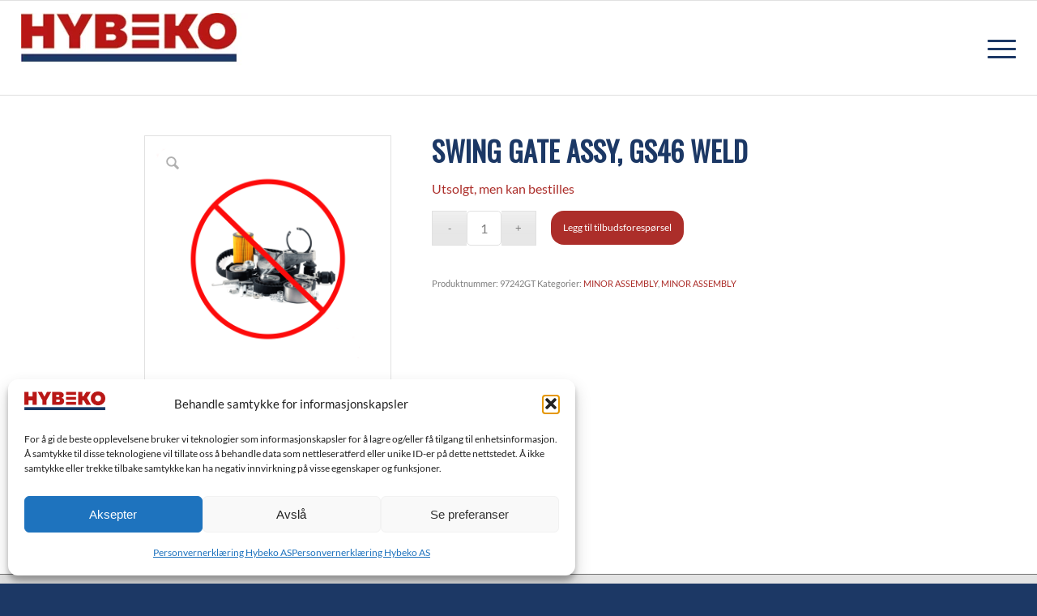

--- FILE ---
content_type: text/css
request_url: https://hybeko.no/wp-content/themes/enfold-child/style.css?ver=6.9
body_size: 1714
content:
/*
Theme Name: Enfold Child
Description: A <a href='http://codex.wordpress.org/Child_Themes'>Child Theme</a> for the Enfold Wordpress Theme. If you plan to do a lot of file modifications we recommend to use this Theme instead of the original Theme. Updating will be much easier then.
Version: 1.1
Author: Kriesi
Author URI: http://www.kriesi.at
Template: enfold
*/



/*Add your own styles here:*/

.inner_product {
   border-style: hidden !important;
}

.inner_product_header {
   border-style: hidden !important;
   padding-left: 20px !important;
}

/*Create a customer botton here for the woocommerce product loop view:*/
.customer_woocommerce_product_loop_botton {
    width: 100% !important;
    border-radius: 10px !important;
    padding: 10px !important;
    background-color: #993830 !important;
    font-style: bold !important;
    font-size: large !important;
}

.customer_woocommerce_attribute_list {
    list-style-type: initial!important;
    margin:0 0 0 0!important;
    margin-left:10px!important;
    width:100%!important;
}


.inner_product {
    border-style: hidden !important;
 }
 
 .inner_product_header {
    border-style: hidden !important;
    padding-left: 20px !important;
    padding-bottom: 0px!important;
 }
 
 
 .customer_woocommerce_product_loop_botton {
     width: 100% !important;
     border-radius: 10px !important;
     padding: 10px !important;
     background-color: #993830 !important;
     font-style: bold !important;
     font-size: large !important;
     margin: 0px 2px 15px 0!important;
 }
 
 .customer_woocommerce_attribute_list {
     list-style-type: initial!important;
     margin:0 0 0 0!important;
     margin-left:10px!important;
     width:100%!important;
 }

--- FILE ---
content_type: text/css
request_url: https://hybeko.no/wp-content/themes/enfold-child/woo-content-product-overwrite.css?ver=6.9
body_size: 1052
content:
.inner_product {
    border-style: hidden !important;
 }
 
 .inner_product_header {
    border-style: hidden !important;
    padding-left: 20px !important;
    padding-bottom: 0px!important;
 }
 
 .customer_woocommerce_product_loop_botton {
     width: 100% !important;
     border-radius: 6px !important;
     padding: 10px !important;
     background-color: #993830 !important;
     font-style: bold !important;
     font-size: large !important;
     margin: 0px 2px 15px 0!important;
 }

 .customer_woocommerce_product_loop_botton:hover {
    background-color: #1c3865 !important;
}
 
 .customer_woocommerce_attribute_list {
     list-style-type: initial!important;
     margin:0 0 0 0!important;
     margin-left:10px!important;
     width:100%!important;
     color: #696969!important;
     font-size: 12px!important;
     line-height: 18px!important;
 }
  
  .woocommerce .products.columns-4 li.product {
    width: 19%; /* 4 columns */
    margin-left: 57px;
  }
  
  .woocommerce ul.products li.product:nth-child(4n+1) {
    margin-left: 0;
  }